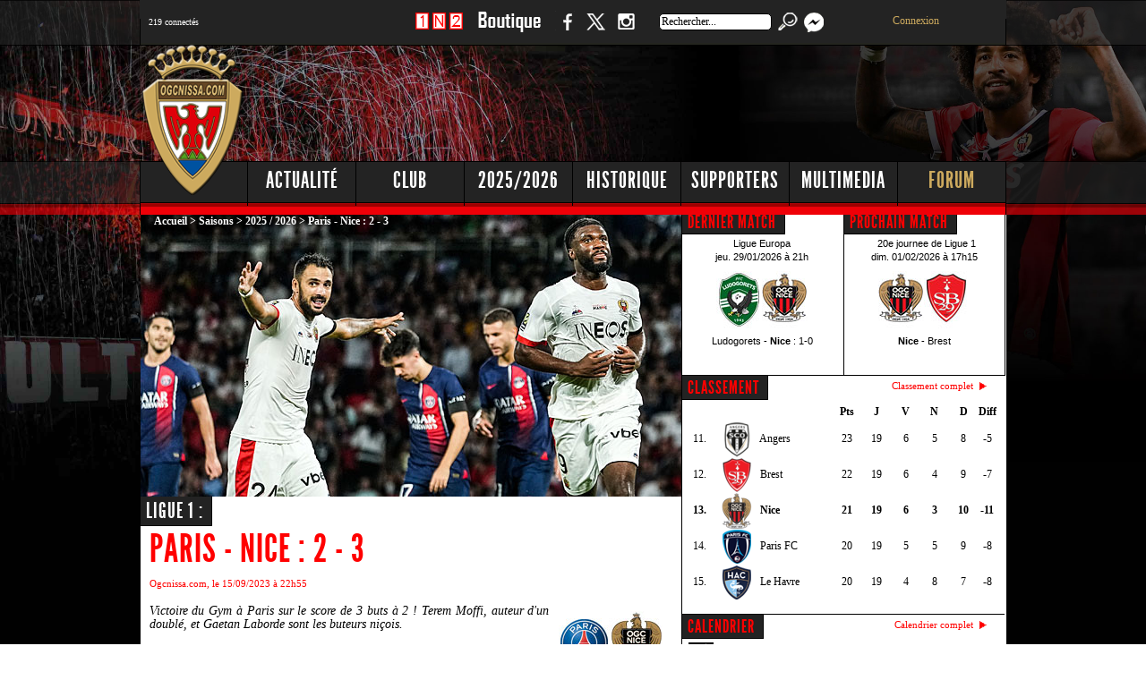

--- FILE ---
content_type: text/html; charset=UTF-8
request_url: https://www.ogcnissa.com/articles-16684-ligue-1-paris-nice-2-3
body_size: 13172
content:
 
<!DOCTYPE html PUBLIC "-//W3C//DTD XHTML 1.0 Transitional//EN" "https://www.w3.org/TR/xhtml1/DTD/xhtml1-transitional.dtd">
<html xmlns="https://www.w3.org/1999/xhtml">
	<head>
	<title>Paris - Nice : 2 - 3</title>
	<meta http-equiv="Content-Type" content="text/html;charset=utf-8" />
	
	<meta name="KEYWORDS" content="ogcnissa,ogcnissa.com,ogcnice.fr,OGCN,OGCNICE,OGCNice,OGC nice,OGC Nice,football,football,soccer,calcio,nissart,nissarte,nice,nicea,Nice,nissa,Nissa,cote d'azur,côte d'azur,Gym,OGym,Nice,Niçois, Nicois, supporters, supporters,OGCNICE,OGCN,ogcn,ogcnice,ogcnissa,football,nice,nissa,nissart,ray,flash,macromedia,O.G.C.N,interviews,ogcnice,OGCN,OGCNICE,OGC NICE,nice,ogcn,stats,rouge et noir,division 1,division 2,coupe d'europe,windows media,videos,OGCN,cfa,fff,ballon rond,ogcn,d1,d2,liens foot,om,mp3,video,panorama,radio,french riviera,Ligue 1">
	<meta name="DESCRIPTION" content="Ogcnissa.com - Toute l'actualité de l'OGC Nice Côte d'Azur !">
	<meta name="author" content="Stéphane VENTURA">
	   
	<LINK REL="SHORTCUT ICON" href="https://www.ogcnissa.com/favicon.ico">
	<link rel="alternate" type="application/rss+xml" title="RSS 2.0" href="https://www.ogcnissa.com/rss/rss.xml">
	 <LINK rel="stylesheet" type=text/css href="menu/jquery.tabs.css" media="print, projection, screen">
    <link href="https://www.ogcnissa.com/favicon.ico" rel="shortcut icon" type="image/x-icon">
		<link rel="stylesheet" type="text/css" media="screen" href="/css/common.css">
		<link rel="stylesheet" type="text/css" media="screen" href="/css/footer-gallery.css">	
		<link rel="stylesheet" type="text/css" media="screen" href="/css/slider.css">		
		<link rel="stylesheet" type="text/css" media="screen" href="/css/jquery-ui-1.9.1.custom.css">
		
	<!-- site mobile -->
	<meta name="viewport" content="width=device-width, initial-scale=1.0, maximum-scale=1.0, user-scalable=0">
	<link rel="stylesheet" type="text/css"  href="/css/mobile.css">
	
     <!-- site mobile --> 
		<!-- facebook  -->
		
		<meta property="og:title" content="Paris - Nice : 2 - 3" />
		<meta property="og:type" content="article" />
		<meta property="og:url" content="https://www.ogcnissa.com/fr.php?Rubrique=articles&id_art=16684" />
		<meta property="og:image" content="https://www.ogcnissa.com/images/actualite/05-232024-paris3.jpg" />
		<meta property="og:description" content="Victoire du Gym à Paris sur le score de 3 buts à 2 ! Terem Moffi, auteur d'un doublé, et Gaetan Laborde sont les buteurs niçois." />
		<meta property="og:site_name" content="Ogcnissa.com" />
		<meta property="fb:admins" content="707238584" />
		<meta property="fb:app_id" content="452205518499432" />
	
		<!-- twitter  -->
		<meta name="twitter:card" content="summary_large_image">
		<meta name="twitter:site" content="Ogcnissa.com - OGC Nice Côte d'Azur">
		<meta name="twitter:title" content="Ogcnissa.com">
		<meta name="twitter:description" content="Site non officiel de l'OGC Nice Côte d'Azur depuis 1997">
		<meta name="twitter:creator" content="@ogcnissa">
		<meta name="twitter:image" content="https://www.ogcnissa.com/fr.php?Rubrique=articles&id_art=16684">
		
		<!-- Sirdata Consentement RGPD https://cmp.sirdata.io/home -->
		<script type="text/javascript" src="https://cache.consentframework.com/js/pa/25722/c/v2urw/stub" charset="utf-8"></script>
		<script type="text/javascript" src="https://choices.consentframework.com/js/pa/25722/c/v2urw/cmp" charset="utf-8" async></script>
	
		<script type="text/javascript" src="/js/jquery-1.7.2.min.js"></script>
		<script type="text/javascript" src="/js/jquery.infieldlabel.min.js"></script>

		<script type="text/javascript" src="/js/jquery.flexslider-min.js"></script>
		<script type="text/javascript" src="/js/tooltipsy.min.js"></script>
		<script type="text/javascript" src="/js/home.js"></script>
		<script type="text/javascript" src="/js/common.js"></script>
		<script type="text/javascript" src="/js/jquery.tubeplayer.min.js"></script>
		
		<script type="text/javascript" src="/js/jquery.simplyscroll.min.js"></script>
		<script type="text/javascript" src="/js/jquery-ui-1.9.1.custom.min.js"></script>
        <script type="text/javascript" src="/js/tabs.js"></script>
		<script type="text/javascript" src="/js/footer-gallery.js"></script>
			
        <script type="text/javascript" src="/js/flowplayer-3.2.12.min.js"></script>
        <link rel="stylesheet" type="text/css" href="/css/flowplayerstyle.css" />
               
        <script type="text/javascript" src="/js/jquery.colorbox-min.js"></script>
                
        <script src="/js/mediaelement.js"></script>
        
		<script type="text/javascript" src="lightbox/js/jquery.1.2.3.js"></script>
		<script type="text/javascript" src="lightbox/js/jquery.lightbox.js"></script>
		<link rel="stylesheet" type="text/css" href="lightbox/css/jquery.lightbox.css" media="screen" />

		<script type="text/javascript">
		jQuery.noConflict();
		(function($) { 
		  $(function() {
		   $('a.light').lightBox(); 
		   $('a.lightphotos').lightBox();
		  });
		})(jQuery);
		</script>

		<script src="/radio/audio.min.js"></script>
		
	
		<link rel="stylesheet" type="text/css" href="shadowbox/shadowbox.css">
		<script type="text/javascript" src="shadowbox/shadowbox.js"></script>
		
		
		<script type="text/javascript">
			 var opts = {
				 img:["png","jpg","jpeg","gif","bmp"],
          swf:["swf"],
          flv:["flv", "mp4"],
          qt:["dv","mov","moov","movie"],
          wmp:["asf","wm","wmv"],
          qtwmp:["avi","mpg","mpeg"],
          iframe:["asp","aspx","cgi","cfm","htm","html",
                  "jsp","pl","php","php3","php4","php5",
                  "phtml","rb","rhtml","shtml","txt","vbs"]
     };
			 Shadowbox.init({
				  players: ["img", "flv"],
				  ext: opts
			 });
		</script>

 <script>
  audiojs.events.ready(function() {
    var as = audiojs.createAll();
  });
</script>   

	
	<style type="text/css">
BODY 
{scrollbar-face-color: #D20800; scrollbar-shadow-color: #B00000; 
scrollbar-highlight-color: #F99999; scrollbar-3dlight-color: #000000; 
scrollbar-darkshadow-color: #000000; scrollbar-track-color: #232323; 
scrollbar-arrow-color: #000000}
a:hover      { text-decoration: underline }
a:link       { text-decoration: none }
a            { text-decoration: none }


</style>


		<SCRIPT language="Javascript">
			function affich_page($nom,$prenom,$annee) // pour actualiser les stats des fiches de joueurs lorsqu'on selectionne l'onglet
				{ window.location = 'https://www.ogcnissa.com/fiche-' + $nom + '-' + $prenom + '-' + $annee; }
		</SCRIPT>
			

 </head>
		
	<body bgcolor="#000000">
<div class="sitepusher">

	

	<!-- site mobile -->	
			<header>
				<div class="icon">
					<img src="/img/menu-icon.png">
				</div>
				<div class="connectes">
					﻿<font face="Verdana" color="#FFFFFF" size="1">219 connectés</font> 

				</div>
				<div class="logo">
					<a href="ogcnice.htm"><img src="/img/logomobile-ogcnissa.png"></a>
				</div>	
				<div class="facebook">
					<a href="https://www.facebook.com/ogcnissa" target="_blank"><img src="/img/facebook.png"></a>
				</div>
				<div class="twitter">
					<a href="https://twitter.com/ogcnissa" target="_blank"><img src="/img/twitter.png"></a>
				</div>
				<div class="instagram">
					<a href="https://www.instagram.com/ogcnissa/" target="_blank"><img src="/img/instagram.png"></a>
				</div>
				<div class="search">
					<a href="fr.php?Rubrique=search"><img src="/img/search.png"></a>
				</div>
			</header>
				
				<div class="comble"></div>				
				<div class="menu">				
					<a href="fr.php?Rubrique=accueil">Accueil</a>
					<a href="fr.php?Rubrique=news">Actualité</a>
					<a href="fr.php?Rubrique=club">Club</a>
					<a href="fr.php?Rubrique=saison&annee=2026">Saison</a>
					<a href="fr.php?Rubrique=historique">Historique</a>
					<a href="fr.php?Rubrique=supporters">Supporters</a>
					<a href="fr.php?Rubrique=multimedia">Multimedia</a>
					<a href="https://www.ogcnissa.com/forum/">Forum</a>
				</div>
			
	<!-- site mobile -->
	 
		<div id="headerWrapper">
       		<div id="headerContent">
				<div id="externalLinks">
					<ul>
						<li>﻿<font face="Verdana">219 connectés</font> 

						</li>
					</ul>

				</div>
				<div id="socialLinks">
					<ul>
						<li id="pronosLink">
							<a href="https://www.ogcnissa.com/fr.php?Rubrique=jeu1n2" title="Pronos">1 N 2</a>
						</li>
						<li id="boutiqueLink">
							<a href="https://www.ogcnissa.com/fr.php?Rubrique=boutique" title="Boutique">Boutique</a>
						</li>
						<li id="facebookLink">
							<a href="https://www.facebook.com/ogcnissa" target="_blank" title="Suivez nous sur Facebook">Facebook</a>
						</li>
						<li id="twitterLink">
							<a href="https://www.twitter.com/ogcnissa" target="_blank" title="Suivez nous sur Twitter">Twitter</a>
						</li>	                                             
						<li id="instagramLink">
							<a href="https://www.instagram.com/ogcnissa" target="_blank" title="Suivez nous sur Instagram">Instagram</a>
						</li>                  
						<li>
							<form METHOD="get" ACTION="fr.php" TARGET="_self" name="search">
								<input name="Rubrique" type="hidden" value="search">
								<input value="Rechercher..." name="q" id="recherche" title="Rechercher..." onfocus="this.value=''" type="text" />
								<input type="submit" value="" id="headerSearchButton">								
							</form>
						</li>	
						<li id="messageLink">
							<a href="/forum/privmsg.php?folder=inbox"><img src="/forum/templates/subSilver/images/message.png" border="0">
							<sup>
							<span style="background-color:#FF0000;">
														</span>
							</sup>
							</a>
						</li>
						<li id="connexionLink">
						<div align='center'><a href='/forum/login.php'>Connexion</a></div>											
						</li>
					</ul>
				</div>

				<div id="pub728">
		
	
<!-- 728x90 -->
<script async src="https://pagead2.googlesyndication.com/pagead/js/adsbygoogle.js?client=ca-pub-7072147320947455"
     crossorigin="anonymous"></script>
<!-- 728x90 -->
<ins class="adsbygoogle"
     style="display:inline-block;width:730px;height:100px"
     data-ad-client="ca-pub-7072147320947455"
     data-ad-slot="3067777523"></ins>
<script>
     (adsbygoogle = window.adsbygoogle || []).push({});
</script>
			
				</div>
				
				<div id="mainMenu">
					<ul>
						<li>
							<a   class="subMenu" rel="subMenuActualite"  href="fr.php?Rubrique=news" title="Actualité">Actualité</a>
						</li>
						<li>
							<a   class="subMenu" rel="subMenuClub"  href="fr.php?Rubrique=club" title="Club">Club</a>
						</li>
						<li>
							<a   class="subMenu " rel="subMenuSaison"  href="fr.php?Rubrique=saison&annee=2026" title="Saison">2025/2026</a>
						</li>
						<li>
							<a   class="subMenu " rel="subMenuHistorique"  href="fr.php?Rubrique=historique" title="Historique">Historique</a>
						</li>
						<li>
							<a   class="subMenu " rel="subMenuSupporters"  href="fr.php?Rubrique=supporters" title="Supporters">Supporters</a>
						</li>
						<li>
							<a   class="subMenu " rel="subMenuMultimedia"  href="fr.php?Rubrique=multimedia" title="Multimedia">Multimedia</a>
						</li>
						<li>
							<a   class="subMenu " rel="subMenuForum" id="menuForum" href="https://www.ogcnissa.com/forum/" title="Forum">Forum</a>
						</li>
					</ul>
					
				</div>
				<div id="subMenu">
					<ul   id="subMenuActualite">
						<li><a href="fr.php?Rubrique=news" title="News">News</a></li>
						<li><a href="fr.php?Rubrique=championnat" title="Ligue 1">Ligue 1</a></li>
						<li><a href="fr.php?Rubrique=transferts" title="Transferts">Transferts</a></li>
						<li><a href="fr.php?Rubrique=infirmerie" title="Infirmerie">Infirmerie</a></li>
						<li><a href="fr.php?Rubrique=discipline" title="Discipline">Discipline</a></li>
					</ul>
					<ul   id="subMenuClub">
						<li><a href="fr.php?Rubrique=dirigeants" title="Dirigeants">Dirigeants</a></li>
						<li><a href="fr.php?Rubrique=siege" title="Siege">Siege</a></li>
						<li><a href="fr.php?Rubrique=stade" title="Stade du Ray">Stade du Ray</a></li>
						<li><a href="fr.php?Rubrique=allianz" title="Allianz Riviera">Allianz Riviera</a></li>
						<li><a href="fr.php?Rubrique=joueurs" title="Joueurs">Joueurs</a></li>
						<li><a href="fr.php?Rubrique=entraineurs" title="Entraineurs">Entraineurs</a></li>
						<li><a href="fr.php?Rubrique=portraits" title="Portraits">Portraits</a></li>
						<li><a href="fr.php?Rubrique=supporters" title="Supporters">Supporters</a></li>
					</ul>
					<ul   id="subMenuSaison">
						<li><a href="fr.php?Rubrique=championnat&annee=2026" title="Ligue 1">Ligue 1</a></li>
						<li><a href="fr.php?Rubrique=effectif&annee=2026" title="Effectif">Effectif</a></li>
						<li><a href="fr.php?Rubrique=calendrier&annee=2026" title="Calendrier">Calendrier</a></li>
						<li><a href="fr.php?Rubrique=classement&annee=2026" title="Classement">Classement</a></li>
						<li><a href="fr.php?Rubrique=photos&annee=2026" title="Photos">Photos</a></li>
						<li><a href="fr.php?Rubrique=videos&annee=2026" title="Videos">Videos</a></li>
						<li><a href="fr.php?Rubrique=coupefrance&annee=2026" title="Coupe de France">Coupe de France</a></li>
						<li><a href="fr.php?Rubrique=championsleague&annee=2026" title="Champions League">Champions League</a></li>
						<li><a href="fr.php?Rubrique=ligueeuropa&annee=2026" title="Europa League">Europa League</a></li>
					</ul>
					<ul   id="subMenuHistorique">
						<li><a href="fr.php?Rubrique=histoire" title="Histoire">Histoire</a></li>
						<li><a href="fr.php?Rubrique=palmares" title="Palmares">Palmares</a></li>
						<li><a href="fr.php?Rubrique=grands_joueurs" title="Grands Joueurs">Grands Joueurs</a></li>
						<li><a href="fr.php?Rubrique=grands_matches" title="Grands Matches">Grands Matches</a></li>
						<li><a href="fr.php?Rubrique=saisons" title="Saisons">Saisons</a></li>
						<li><a href="fr.php?Rubrique=coupedeurope" title="Coupe d'Europe">Coupe d'Europe</a></li>
						<li><a href="fr.php?Rubrique=coupedefrance" title="Coupe de France">Coupe de France</a></li>
						<li><a href="fr.php?Rubrique=coupedelaligue" title="Coupe de la Ligue">Coupe de la Ligue</a></li>
					</ul>
					<ul   id="subMenuSupporters">
						<li><a href="fr.php?Rubrique=clubsupps" title="Club de supporters">Club des supporters</a></li>
						<li><a href="fr.php?Rubrique=groupes" title="Groupes">Groupes</a></li>
						<li><a href="fr.php?Rubrique=photosgroupes" title="Photos">Photos</a></li>
						<li><a href="fr.php?Rubrique=nissalabella" title="Nissa la bella">Nissa la bella</a></li>
						<li><a href="fr.php?Rubrique=sondages" title="Sondages">Sondages</a></li>
						<li><a href="fr.php?Rubrique=jeux" title="Jeux">Jeux</a></li>
						<li><a href="fr.php?Rubrique=boutique" title="Boutique">Boutique</a></li>
					</ul>
					<ul   id="subMenuMultimedia">
						<li><a href="fr.php?Rubrique=galerie" title="Photos">Photos</a></li>
						<li><a href="fr.php?Rubrique=videossaisons" title="Videos">Videos</a></li>
						<li><a href="fr.php?Rubrique=sons" title="Sons">Sons</a></li>
						<li><a href="fr.php?Rubrique=presse" title="Revue de Presse">Revue de Presse</a></li>
						<li><a href="fr.php?Rubrique=interviews" title="Interview">Interviews</a></li>
						<li><a href="fr.php?Rubrique=fondsecran" title="Fonds d'écran">Fonds d'écran</a></li>
						<li><a href="fr.php?Rubrique=liens" title="Liens">Liens</a></li>
					</ul>
					<ul   id="subMenuForum">
						<li><a href="https://www.ogcnissa.com/forum/profile.php?mode=register" title="Inscription">Inscription</a></li>
						<li><a href="https://www.ogcnissa.com/forum/login.php" title="Connexion">Connexion</a></li>
						<li><a href="https://www.ogcnissa.com/forum/faq.php" title="FAQ">FAQ</a></li>
						<li><a href="https://www.ogcnissa.com/forum/profile.php?mode=editprofile" title="Profil">Profil</a></li>					
						<li><a href="https://www.ogcnissa.com/forum/memberlist.php" title="Liste des membres">Liste des membres</a></li>
						<li><a href="https://www.ogcnissa.com/forum/cal_lite.php" title="Calendrier">Calendrier</a></li>						
						<li><a href="https://www.ogcnissa.com/forum/album.php" title="Album">Album</a></li>
					</ul>
				</div>
                
              
				<div id="languages">

				</div>
				<div id="logo">
					<a href="fr.php?Rubrique=accueil" title="Ogcnissa.com"></a>					
				</div>
             
			</div>
		</div>
        <div id="mainWrapper">
  			<div id="mainContent">
				 <meta http-equiv="Content-Type" content="text/html; charset=ISO-8859-1">

 <div id="centre">

		<div id="principal">
	
			           	
			




<div class='imageactualite'>
<img src="https://www.ogcnissa.com/images/actualite/05-232024-paris3.jpg" width="604"><div class='cheminblanc'><a href='fr.php?Rubrique=accueil'>Accueil</a> &gt; <a href='http://www.ogcnissa.com/fr.php?Rubrique=saisons'>Saisons</a> &gt; <a href='http://www.ogcnissa.com/fr.php?Rubrique=saison&annee=2026'>2025 / 2026</a> > Paris - Nice : 2 - 3</div></div>

<div class='boxarticle'>
<br><br>
<div style='margin-right: 10px; margin-left: 10px; margin-top: 7px; margin-bottom: 5px;' align='justify'>

<div class='boxTitle'>
<h2>Ligue 1 :</h2>
</div>

<h1><span style='font-family:LeagueGothicRegular; font-size: 3em; color:red;text-transform: uppercase;font-weight: normal;line-height: 1em;margin-top: 10px;margin-bottom: 10px;letter-spacing: 1px;'>
Paris - Nice : 2 - 3</span></h1>
																
<font style="font-family: Verdana; font-size: 8pt; color: #FF0000"> Ogcnissa.com, le 15/09/2023 &#224; 22h55</font><br><br>


<img src="https://www.ogcnissa.com/images/News/paris-nice.jpg" hspace="10" border="0" align="right">																	
<div class='inarticle'>
<em>Victoire du Gym à Paris sur le score de 3 buts à 2 ! Terem Moffi, auteur d'un doublé, et Gaetan Laborde sont les buteurs niçois.</em><br />
<br />
Après la trêve internationale, retour à la Ligue 1 avec le PSG qui veut confirmer sa montée en puissance à l'entame d'une grosse semaine avec la Ligue des champions puis la réception de l'OM à venir. Nice, qui a décroché un premier succès cette saison face à Strasbourg après trois matches nuls, veut revenir avec des points de ce déplacement dans la capitale. Pas de surprise majeure dans le 4-3-3 de Luis Henrique où Dembélé est préféré à Kolo Muani sur l'aile droite pour accompagner Ramos et Mbappé. Soler, Vitinha et Zaïre-Emery sont alignés devant une défense reconduite (Hakimi-Danilo-Skriniar-Hernandez). Farioli conserve son schéma favori en 4-3-3 avec une charnière centrale Todibo-Dante, Lotomba et Bard prenant les couloirs défensifs. Sanson, Ndayishimiye et Thuram sont toujours dans l'entrejeu, derrière le trio Laborde-Moffi-Diop.<br />
<br />
Paris met une grosse pression sur la défense niçoise en début de match. Premier corner en faveur du PSG, sur la gauche. Dembélé le joue court. Todibo écarte le ballon au premier poteau de la tête (2e). Donnarumma manque sa relance au pied, Sanson récupère le ballon à l'entrée de la surface mais ne parvient pas à enchaîner avec une frappe (5e). Nice a fait remonter son bloc et cherche à presser haut. Les Aiglons perturbent ainsi les champions de France. Trouvé dans la profondeur sur la gauche de la surface par Thuram, Moffi prend sa chance d'une frappe croisée au sol. Donnarumma bloque le ballon sans difficulté cette frappe trop écrasée (11e). Bulka relance avec précision vers Laborde et le Gym montre qu'il peut aussi jouer long avec beaucoup de justesse pour mettre en difficulté la charnière centrale parisienne (14e). Vitinha sert Mbappé en bonne position sur la gauche de la surface. Son tir du droit est contré en corner par Lotomba (18e). Todibo va au pressing pour gratter un ballon devant la surface parisienne, il tente une frappe qui est contrée, ça revient sur Moffi qui frappe du gauche au ras du poteau de Donnarumma pour ouvrir le score !! (0 - 1, 21e). Diop sert Thuram devant la surface parisienne. L'international français place une frappe qui prend la direction du petit filet droit. Donnarumma s'envole pour repousser d'une belle horizontale (26e). Lancé en contre dans l'axe, Dembélé progresse dans le camp niçois et frappe en ouvrant son pied droit. Mais il envoie le ballon largement à côté du cadre ! (28e) Hakimi sert Mbappé à l'entrée de la surface qui reprend directement en envoyant un missile. Bulka la touche mais ne peux pas la sortir (1 - 1, 29e). Hakimi centre de la droite pour Ramos qui place sa tête. Le ballon file à côté du but de Bulka (37e). Sur une passe manquée de Laborde, Mbappé récupère le ballon sur la gauche de la surface avant de servir Ramos, qui trouve Dembélé sur la droite. Son tir croisé fuit le but de Bulka (38e). Mbappé arme une frappe tendue sans élan devant la surface, sur la gauche. Le ballon fuit la lucarne droite alors que Bulka semblait sur la trajectoire (44e). Trouvé en une touche par Sanson en pleine surface après une frappe contrée de Moffi, Lotomba prend sa chance devant Danilo. Son tir puissant passe nettement au-dessus (45e +3). Mbappé a répondu à Moffi dans cette première période. Les Aiglons posent de réels soucis aux Parisiens grâce à leur volonté, leur dynamisme et leur pressing haut.<br />
<br />
Au retour des vestiaires, Nice continue son pressing haut. Laborde passe sur la droite de la surface, crochète et tire du gauche mais est contré (47e). Moffi est lancé sur la gauche, il dribble Danilo et entre dans la surface parisienne, lève la tête et prend son temps. Dans un angle très fermé, il donne en retrait pour Laborde qui se jette au second poteau et marque du pied droit en taclant (1 - 2, 53e). Laborde profite d'une passe manquée de Vitinha pour récupérer le ballon haut et servir Diop, seul sur la gauche. Sa frappe au sol en fermant son pied est repoussé par une parade de Donnarumma (55e). M. Turpin siffle systématiquement pour le PSG alors qu'il n'y a pas grand chose et le PSG profite de coup de pied arrêtés. Hakimi tente frappe un coup franc cadeau qui fini dans les gants de Bulka (60e). Lancé à droite dans la profondeur, Moffi repique au centre, frappe à ras de terre et trouve le petit filet de Donnarumma pour s'offrir un doublé ! (1 - 3, 68e). Parfaitement trouvé sur la gauche de la surface d'un long ballon, Mbappé manque son contrôle devant le but et offre une sortie de but (75e). Après une récupération haute, Vitinha tente sa chance loin du but, pas attaqué. Son tir flottant passe au-dessus de la transversale (79e). Kolo Muani est trouvé sur la droite de la surface. Il centre à l'aveugle vers le second poteau, où Mbappé se couche pour placer une reprise de volée du droit qui trompe Bulka, battu sur sa gauche (2 - 3, 87e). Boga est trouvé sur la gauche sur coup franc. Il se réaxe et prend sa chance en force. Son tir est contré en corner (90e). Paris pousse pour tenter d'arracher le nul, mais Nice résiste jusqu'au bout. Guessand profite d'un contre, s'avance dans la surface parienne et frappe. Donnarumma ralenti le tir avant qu'un défenseur ne dégage (90e +6).<br />
<br />
C'est terminé ! Nice s'impose à Paris sur le score 3 à 2 et remonte provisoirement à la 2e place au classement !<br />
<br />
<img src="http://www.ogcnissa.com/images/News580/05-232024-paris.jpg"><br />
<br />
<em><u><strong>Feuille de match :</strong></u><br />
A Paris, Parc des Princes<br />
<strong>Paris SG - OGC Nice : 2 - 3 (1-1)</strong><br />
Arbitre : M. Turpin<br />
Buts : Mbappé (29e et 87e) pour Paris; Moffi (21e et 68e), Laborde (53e) pour Nice<br />
Avertissements : Barcola (83e), Skriniar (89e) à Paris; Thuram (35e), Bard (63e), Moffi (69e), Bulka (71e), Lotomba (90e +5) à Nice<br />
<strong>Paris :</strong> Donnarumma - Hakimi, Danilo, Skriniar, Hernandez - Soler (Ugarte, 64e), Zaire Emery, Vitinha - Mbappe, Ramos (Kolo Muani, 64e), Dembele (Barcola, 67e)<br />
<strong>Nice :</strong> Bulka - Lotomba, Todibo, Dante (c), Bard (Perraud, 79e) - Youssouf, Thuram (Rosario, 88e), Samson (Boudaoui, 71e) - Diop (Guessand, 71e), Moffi (Boga, 80e), Laborde</em></div>
	<br><br>

<!-- In Article Google -->	
<script async src="//pagead2.googlesyndication.com/pagead/js/adsbygoogle.js"></script>
<ins class="adsbygoogle"
     style="display:block; text-align:center;"
     data-ad-layout="in-article"
     data-ad-format="fluid"
     data-ad-client="ca-pub-7072147320947455"
     data-ad-slot="7250951671"></ins>
<script>
     (adsbygoogle = window.adsbygoogle || []).push({});
</script>
	
	<br><br>

<center>	
				
<div id="fb-root"></div>
<script>(function(d, s, id) {
  var js, fjs = d.getElementsByTagName(s)[0];
  if (d.getElementById(id)) return;
  js = d.createElement(s); js.id = id;
  js.src = "//connect.facebook.net/fr_FR/all.js#xfbml=1";
  fjs.parentNode.insertBefore(js, fjs);
}(document, 'script', 'facebook-jssdk'));</script>

<div class="fb-like" data-send="false" data-layout="button_count" data-width="120" data-show-faces="false" data-action="recommend" data-font="arial"></div>
		  		  
						 <a href='https://twitter.com/share' class='twitter-share-button' data-count='horizontal' data-via='ogcnissa' data-lang='fr'>Tweeter</a><script type='text/javascript' src='//platform.twitter.com/widgets.js'></script>																
										</center>
					<br><br>
										<center>
						<font style="font-family: Verdana; font-size: 10pt; color: #FF0000; font-weight: bold"><a href="Javascript:history.back();">- Retour -</a></font>
						
					
						
					</center>
					<br><br>
	<center>	
	
	
		
					
					<script async src="//pagead2.googlesyndication.com/pagead/js/adsbygoogle.js"></script>
<!-- Adaptable GOOGLE -->
<ins class="adsbygoogle"
     style="display:block"
     data-ad-client="ca-pub-7072147320947455"
     data-ad-slot="2572637126"
     data-ad-format="auto"></ins>
<script>
(adsbygoogle = window.adsbygoogle || []).push({});
</script>
<br>

<script async src="//pagead2.googlesyndication.com/pagead/js/adsbygoogle.js"></script>
<!-- Contenu correspondant -->
<ins class="adsbygoogle"
     style="display:block"
     data-ad-client="ca-pub-7072147320947455"
     data-ad-slot="4523025923"
     data-ad-format="autorelaxed"></ins>
<script>
(adsbygoogle = window.adsbygoogle || []).push({});
</script>
<br></center>

</div>	
</div>							
		
		</div><!-- #principal -->

	<div id="secondaire">
			<div class="boxdemi">
				<div class="boxTitle">
					<h2><a href="fr.php?Rubrique=calendrier&annee=2026">DERNIER MATCH</a></h2>
				</div>							
										
			      
  	<table width="179" border="0" cellpadding="0" cellspacing="0">
		<tr>
			<td>
				<br><br>
			</td>
		</tr>
		 			<tr>
				<td height="18">
				<div align="center">
					<font style="font-size:11px;" face="Verdana, Arial, Helvetica, sans-serif">
					Ligue Europa <br> jeu. 29/01/2026 &agrave; 21h 
					</font>
					
					<br>
       	
		
							
					<font style="font-size:11px;" face="Verdana, Arial, Helvetica, sans-serif"><img src="/img/logos_small/Ludogorets.jpg" border="0"><img src="/img/logos_small/Nice.jpg" border="0"><br>
					Ludogorets						-
					<strong>Nice</strong> : 1-0					</font>
					
								
					
					
					<br>
			  
					
														

						<br>								
										</div>
				</td>
			</tr>
		 	</table>
	<br>							
			</div>
			<div class="boxdemi2">
				<div class="boxTitle">
					<h2><a href="fr.php?Rubrique=calendrier&annee=2026">PROCHAIN MATCH</a></h2>
				</div>							
										
				 
  	 <table width="179" border="0" cellpadding="0" cellspacing="0">
	 <tr>
			<td>
				<br><br>
			</td>
		</tr>
     	
        <tr> 
          <td height="18"><div align="center"><font style="font-size:11px;" face="Verdana, Arial, Helvetica, sans-serif">&nbsp;
		  20e journee de Ligue 1 <br> dim. 01/02/2026 &agrave; 17h15</font></div></td>
        </tr>
        <tr> 
          <td height="18" colspan="2">
		    <div align="center">
			
			
		
			
		    <font color="#FFFFFF" style="font-size:11px;" face="Verdana, Arial, Helvetica, sans-serif"><a class=link2 href="https://www.ogcnissa.com/forum/viewforum.php?f=1" target="_blank"> 
			<img src="/img/logos_small/Nice.jpg" border="0"><img src="/img/logos_small/Brest.jpg" border="0"><br>
              <strong>Nice</strong>               -
              Brest 
			  <br>
            </a>			
			</font>
		
			<br>
			
		  
		  	
			</div>
	<br>	
           </td>
        </tr>
        
        	      </table>							
			</div>
					
					
		<div class="box">
          <br><br>
				<div class="boxTitle">
					<h2><a href="fr.php?Rubrique=classement&annee=2026">CLASSEMENT</a></h2>
				</div>							
										
				

           
            <table border="0" cellpadding="0" cellspacing="0" width="95%" height="100%" align="center" valign="center">
			<tr><td width="10%" height="21" align="left"></td>
				<td width="30%" align="left"></td>
				<td width="10%" align="center"><span style="font-family:Verdana; font-size:12px; font-weight:bold; color:#000000;">Pts</span></td>
				<td width="10%" align="center"><span style="font-family:Verdana; font-size:12px; font-weight:bold; color:#000000;">J</span></td>
				<td width="10%" align="center"><span style="font-family:Verdana; font-size:12px; font-weight:bold; color:#000000;">V</span></td>
				<td width="10%" align="center"><span style="font-family:Verdana; font-size:12px; font-weight:bold; color:#000000;">N</span></td>
				<td width="10%" align="center"><span style="font-family:Verdana; font-size:12px; font-weight:bold; color:#000000;">D</span></td>
				<td width="10%" align="center"><span style="font-family:Verdana; font-size:12px; font-weight:bold; color:#000000;">Diff</span></td>
			</tr>	
                                <tr> 
				                <td width="10%" height="21" align="left">
					
						<span style="font-family:Verdana; font-size:12px;  color:#000000;">&nbsp;11.&nbsp;</span>
				
				</td>
                <td width="40%" align="left">
					
						<span style="font-family:Verdana; font-size:12px;  color:#000000;"><img src="img/logos_classement/Angers.png" border=0 align="absmiddle">&nbsp;&nbsp;Angers</span>
				
				</td>
				<td width="10%" align="center">
				
						<span style="font-family:Verdana; font-size:12px;  color:#000000;">23</span>
				
				</td>
                  
                 <td width="10%" align="center">
				
						<span style="font-family:Verdana; font-size:12px;  color:#000000;">19</span>
				
				</td>
				 <td width="10%" align="center">
					
						<span style="font-family:Verdana; font-size:12px; color:#000000;">6</span>
			
				</td>
				 <td width="10%" align="center">
					
						<span style="font-family:Verdana; font-size:12px;  color:#000000;">5</span>
			
				</td>
                
                <td width="10%" align="center">
				
						<span style="font-family:Verdana; font-size:12px;  color:#000000;">8</span>
				
				</td>
				
				 <td width="10%" align="center">
				
						<span style="font-family:Verdana; font-size:12px;  color:#000000;">
						-5 </span>
				
				</td>
				
				   
                </tr>
                              <tr> 
				                <td width="10%" height="21" align="left">
					
						<span style="font-family:Verdana; font-size:12px;  color:#000000;">&nbsp;12.&nbsp;</span>
				
				</td>
                <td width="40%" align="left">
					
						<span style="font-family:Verdana; font-size:12px;  color:#000000;"><img src="img/logos_classement/Brest.png" border=0 align="absmiddle">&nbsp;&nbsp;Brest</span>
				
				</td>
				<td width="10%" align="center">
				
						<span style="font-family:Verdana; font-size:12px;  color:#000000;">22</span>
				
				</td>
                  
                 <td width="10%" align="center">
				
						<span style="font-family:Verdana; font-size:12px;  color:#000000;">19</span>
				
				</td>
				 <td width="10%" align="center">
					
						<span style="font-family:Verdana; font-size:12px; color:#000000;">6</span>
			
				</td>
				 <td width="10%" align="center">
					
						<span style="font-family:Verdana; font-size:12px;  color:#000000;">4</span>
			
				</td>
                
                <td width="10%" align="center">
				
						<span style="font-family:Verdana; font-size:12px;  color:#000000;">9</span>
				
				</td>
				
				 <td width="10%" align="center">
				
						<span style="font-family:Verdana; font-size:12px;  color:#000000;">
						-7 </span>
				
				</td>
				
				   
                </tr>
                              <tr> 
				                 <td width="10%" height="21" align="left">
				
						<span style="font-family:Verdana; font-size:12px; font-weight:bold; color:#000000;">
						&nbsp;13.&nbsp;</span>
				
				 </td>
                 <td width="30%" align="left">
				
						<span style="font-family:Verdana; font-size:12px; font-weight:bold; color:#000000;"><img src="img/logos_classement/Nice.png" border=0 align="absmiddle">&nbsp;&nbsp;Nice </span>
					
				
				</td>
				 <td width="10%" align="center">
			
						<span style="font-family:Verdana; font-size:12px; font-weight:bold; color:#000000;">21</span>
				
				</td>
				 <td width="10%" align="center">
			
						<span style="font-family:Verdana; font-size:12px; font-weight:bold; color:#000000;">19</span>
				
				</td>
				 <td width="10%" align="center">
					
						<span style="font-family:Verdana; font-size:12px; font-weight:bold; color:#000000;">6</span>
			
				</td>
				 <td width="10%" align="center">
				
						<span style="font-family:Verdana; font-size:12px; font-weight:bold; color:#000000;">3</span>
			
				</td>
                
                <td width="10%" align="center">
					
						<span style="font-family:Verdana; font-size:12px; font-weight:bold; color:#000000;">10</span>
				
				</td>
				
				 <td width="10%" align="center">
				
						<span style="font-family:Verdana; font-size:12px; font-weight:bold; color:#000000;">
						-11 </span>
					
				</td>
				
				   
                </tr>
                              <tr> 
				                <td width="10%" height="21" align="left">
					
						<span style="font-family:Verdana; font-size:12px;  color:#000000;">&nbsp;14.&nbsp;</span>
				
				</td>
                <td width="40%" align="left">
					
						<span style="font-family:Verdana; font-size:12px;  color:#000000;"><img src="img/logos_classement/Paris FC.png" border=0 align="absmiddle">&nbsp;&nbsp;Paris FC</span>
				
				</td>
				<td width="10%" align="center">
				
						<span style="font-family:Verdana; font-size:12px;  color:#000000;">20</span>
				
				</td>
                  
                 <td width="10%" align="center">
				
						<span style="font-family:Verdana; font-size:12px;  color:#000000;">19</span>
				
				</td>
				 <td width="10%" align="center">
					
						<span style="font-family:Verdana; font-size:12px; color:#000000;">5</span>
			
				</td>
				 <td width="10%" align="center">
					
						<span style="font-family:Verdana; font-size:12px;  color:#000000;">5</span>
			
				</td>
                
                <td width="10%" align="center">
				
						<span style="font-family:Verdana; font-size:12px;  color:#000000;">9</span>
				
				</td>
				
				 <td width="10%" align="center">
				
						<span style="font-family:Verdana; font-size:12px;  color:#000000;">
						-8 </span>
				
				</td>
				
				   
                </tr>
                              <tr> 
				                <td width="10%" height="21" align="left">
					
						<span style="font-family:Verdana; font-size:12px;  color:#000000;">&nbsp;15.&nbsp;</span>
				
				</td>
                <td width="40%" align="left">
					
						<span style="font-family:Verdana; font-size:12px;  color:#000000;"><img src="img/logos_classement/Le Havre.png" border=0 align="absmiddle">&nbsp;&nbsp;Le Havre</span>
				
				</td>
				<td width="10%" align="center">
				
						<span style="font-family:Verdana; font-size:12px;  color:#000000;">20</span>
				
				</td>
                  
                 <td width="10%" align="center">
				
						<span style="font-family:Verdana; font-size:12px;  color:#000000;">19</span>
				
				</td>
				 <td width="10%" align="center">
					
						<span style="font-family:Verdana; font-size:12px; color:#000000;">4</span>
			
				</td>
				 <td width="10%" align="center">
					
						<span style="font-family:Verdana; font-size:12px;  color:#000000;">8</span>
			
				</td>
                
                <td width="10%" align="center">
				
						<span style="font-family:Verdana; font-size:12px;  color:#000000;">7</span>
				
				</td>
				
				 <td width="10%" align="center">
				
						<span style="font-family:Verdana; font-size:12px;  color:#000000;">
						-8 </span>
				
				</td>
				
				   
                </tr>
                            </table><br>
			
				<div class="topRightLink">
					<a href="fr.php?Rubrique=classement&annee=2026" title="tout le classement">Classement complet</a>
				</div>
							
			</div>
					
			<div class="box">
				<div class="boxTitle">
					<h2><a href="fr.php?Rubrique=calendrier&annee=2026">
					CALENDRIER</a></h2>
				</div>
						
				 
	<table width="362" height="95%" border="0" cellpadding="0" cellspacing="0"><br><br>
	
            <tr> 
            <td align="left" height="20" width="160"><span style="font-family:Verdana; font-size:11px;  color:#000000;">&nbsp;
			
		 
			  <img src="/img/ligue1.png">  &nbsp;18e&nbsp;               
               </span>
               
               <span style="font-family:Verdana; font-size:11px;  color:#000000;">sam. 17/01</span> <span style="font-family:Verdana; font-size:10px;  color:#000000;">(19h)</span>
			</td>
                
          
				            <td align="left" height="14" width="150"><span style="font-family:Verdana; font-size:12px;  color:#000000;">
                
                		   <a href="http://www.ogcnissa.com/fr.php?Rubrique=resumes&Date=1768604400&annee=2026">
				
				Toulouse				- 
				<strong>Nice</strong>				:
				
				5 - 1</a>
		  
                               
                              </span>
            </td>
				   
            </tr>
                      <tr> 
            <td align="left" height="20" width="160"><span style="font-family:Verdana; font-size:11px;  color:#000000;">&nbsp;
			
		 
			  <img src="/img/C3.png">                 
               </span>
               
               <span style="font-family:Verdana; font-size:11px;  color:#000000;">jeu. 22/01</span> <span style="font-family:Verdana; font-size:10px;  color:#000000;">(21h)</span>
			</td>
                
          
				            <td align="left" height="14" width="150"><span style="font-family:Verdana; font-size:12px;  color:#000000;">
                
                		   <a href="http://www.ogcnissa.com/fr.php?Rubrique=resumes&Date=1769036400&annee=2026">
				
				<strong>Nice</strong>				- 
				Go Ahead Eagles				:
				
				3 - 1</a>
		  
                               
                              </span>
            </td>
				   
            </tr>
                      <tr> 
            <td align="left" height="20" width="160"><span style="font-family:Verdana; font-size:11px;  color:#000000;">&nbsp;
			
		 
			  <img src="/img/ligue1.png">  &nbsp;19e&nbsp;               
               </span>
               
               <span style="font-family:Verdana; font-size:11px;  color:#000000;">dim. 25/01</span> <span style="font-family:Verdana; font-size:10px;  color:#000000;">(15h)</span>
			</td>
                
          
				            <td align="left" height="14" width="150"><span style="font-family:Verdana; font-size:12px;  color:#000000;">
                
                		   <a href="http://www.ogcnissa.com/fr.php?Rubrique=resumes&Date=1769295600&annee=2026">
				
				Nantes				- 
				<strong>Nice</strong>				:
				
				1 - 4</a>
		  
                               
                              </span>
            </td>
				   
            </tr>
                      <tr> 
            <td align="left" height="20" width="160"><span style="font-family:Verdana; font-size:11px;  color:#000000;">&nbsp;
			
		 
			  <img src="/img/C3.png">                 
               </span>
               
               <span style="font-family:Verdana; font-size:11px;  color:#000000;">jeu. 29/01</span> <span style="font-family:Verdana; font-size:10px;  color:#000000;">(21h)</span>
			</td>
                
          
				            <td align="left" height="14" width="150"><span style="font-family:Verdana; font-size:12px;  color:#000000;">
                
                               
				
				Ludogorets				- 
				<strong>Nice</strong>				:
				
				1 - 0                 
			                </span>
            </td>
				   
            </tr>
                      <tr> 
            <td align="left" height="20" width="160"><span style="font-family:Verdana; font-size:11px;  color:#000000;">&nbsp;
			
		 
			  <img src="/img/ligue1.png">  &nbsp;20e&nbsp;               
               </span>
               
               <span style="font-family:Verdana; font-size:11px;  color:#000000;">dim. 01/02</span> <span style="font-family:Verdana; font-size:10px;  color:#000000;">(17h15)</span>
			</td>
                
          
				                <td align="left" height="14" width="150"><span style="font-family:Verdana; font-size:12px;  color:#000000;">	

				     				
					<strong>Nice</strong>					- 
					Brest				
				
								
					</span>
				</td>
  				   
            </tr>
                      <tr> 
            <td align="left" height="20" width="160"><span style="font-family:Verdana; font-size:11px;  color:#000000;">&nbsp;
			
		 
			  <img src="/img/CDF.png">                 
               </span>
               
               <span style="font-family:Verdana; font-size:11px;  color:#000000;">mer. 04/02</span> <span style="font-family:Verdana; font-size:10px;  color:#000000;">(20h30)</span>
			</td>
                
          
				                <td align="left" height="14" width="150"><span style="font-family:Verdana; font-size:12px;  color:#000000;">	

				                     		
				<strong>Nice</strong>				- 
				Montpellier				
                </span>
				<span style="font-family:Verdana; font-size:12px;  color:#000000;">	
                				
					</span>
				</td>
  				   
            </tr>
                      <tr> 
            <td align="left" height="20" width="160"><span style="font-family:Verdana; font-size:11px;  color:#000000;">&nbsp;
			
		 
			  <img src="/img/ligue1.png">  &nbsp;21e&nbsp;               
               </span>
               
               <span style="font-family:Verdana; font-size:11px;  color:#000000;">dim. 08/02</span> <span style="font-family:Verdana; font-size:10px;  color:#000000;">(20h)</span>
			</td>
                
          
				                <td align="left" height="14" width="150"><span style="font-family:Verdana; font-size:12px;  color:#000000;">	

				     				
					<strong>Nice</strong>					- 
					Monaco				
				
								
					</span>
				</td>
  				   
            </tr>
                          </table><br>
									
				<div class="topRightLink">
					<a href="fr.php?Rubrique=calendrier&annee=2026" title="tout le calendrier">Calendrier complet</a>
				</div>
			</div>
						
					
		<div class="box">
		<div class="boxTitle">
			<h2><a href="fr.php?Rubrique=l1">Ligue 1</a></h2>
		</div>	<br><br>
	
		<div class="topRightLink">
			<a href="fr.php?Rubrique=l1" title="Ligue 1">Ligue 1</a>
		</div>
		
						
        <table border="0" cellpadding="0" cellspacing="0" width="360" height="1">
                           
		
				 <tr> 
					<td>
						<div class="margin"><img src="images/point-rouge.gif"> 						  
						<font size=2 face="Verdana, Arial, Helvetica, sans-serif" color="#000000"><a href="articles-18158-ligue-1-nantes-nice-1-4">Nantes - Nice : 1 - 4</a></font>						  
						</div>
					 </td>
				</tr>
			
				 <tr> 
					<td>
						<div class="margin"><img src="images/point-rouge.gif"> 						  
						<font size=2 face="Verdana, Arial, Helvetica, sans-serif" color="#000000"><a href="articles-18157-ligue-1-nantes-nice-compositions-des-equipes">Nantes - Nice : compositi...</a></font>						  
						</div>
					 </td>
				</tr>
			
				 <tr> 
					<td>
						<div class="margin"><img src="images/point-rouge.gif"> 						  
						<font size=2 face="Verdana, Arial, Helvetica, sans-serif" color="#000000"><a href="articles-18156-ligue-1-nantes-nice-presentation">Nantes - Nice : présentation</a></font>						  
						</div>
					 </td>
				</tr>
			
				 <tr> 
					<td>
						<div class="margin"><img src="images/point-rouge.gif"> 						  
						<font size=2 face="Verdana, Arial, Helvetica, sans-serif" color="#000000"><a href="articles-18154-ligue-1-nantes-nice-les-echos">Nantes - Nice : les échos</a></font>						  
						</div>
					 </td>
				</tr>
			
				 <tr> 
					<td>
						<div class="margin"><img src="images/point-rouge.gif"> 						  
						<font size=2 face="Verdana, Arial, Helvetica, sans-serif" color="#000000"><a href="articles-18134-ligue-1-toulouse-nice-5-1">Toulouse - Nice : 5 - 1</a></font>						  
						</div>
					 </td>
				</tr>
			
				 <tr> 
					<td>
						<div class="margin"><img src="images/point-rouge.gif"> 						  
						<font size=2 face="Verdana, Arial, Helvetica, sans-serif" color="#000000"><a href="articles-18133-ligue-1-toulouse-nice-compositions-des-equipes">Toulouse - Nice : composi...</a></font>						  
						</div>
					 </td>
				</tr>
			
				 <tr> 
					<td>
						<div class="margin"><img src="images/point-rouge.gif"> 						  
						<font size=2 face="Verdana, Arial, Helvetica, sans-serif" color="#000000"><a href="articles-18129-ligue-1-toulouse-nice-presentation">Toulouse - Nice : présentation</a></font>						  
						</div>
					 </td>
				</tr>
			
				 <tr> 
					<td>
						<div class="margin"><img src="images/point-rouge.gif"> 						  
						<font size=2 face="Verdana, Arial, Helvetica, sans-serif" color="#000000"><a href="articles-18128-ligue-1-toulouse-nice-le-groupe-nicois">Toulouse - Nice : le groupe niçois</a></font>						  
						</div>
					 </td>
				</tr>
			
				 <tr> 
					<td>
						<div class="margin"><img src="images/point-rouge.gif"> 						  
						<font size=2 face="Verdana, Arial, Helvetica, sans-serif" color="#000000"><a href="articles-18126-ligue-1-toulouse-nice-les-echos">Toulouse - Nice : les échos</a></font>						  
						</div>
					 </td>
				</tr>
			
				 <tr> 
					<td>
						<div class="margin"><img src="images/point-rouge.gif"> 						  
						<font size=2 face="Verdana, Arial, Helvetica, sans-serif" color="#000000"><a href="articles-18110-ligue-1-nice-strasbourg-1-1">Nice - Strasbourg : 1 - 1</a></font>						  
						</div>
					 </td>
				</tr>
			
				 <tr> 
					<td>
						<div class="margin"><img src="images/point-rouge.gif"> 						  
						<font size=2 face="Verdana, Arial, Helvetica, sans-serif" color="#000000"><a href="articles-18108-ligue-1-nice-strasbourg-composition-des-equipes">Nice - Strasbourg : compo...</a></font>						  
						</div>
					 </td>
				</tr>
			
				 <tr> 
					<td>
						<div class="margin"><img src="images/point-rouge.gif"> 						  
						<font size=2 face="Verdana, Arial, Helvetica, sans-serif" color="#000000"><a href="articles-18109-ligue-1-nice-strasbourg-le-groupe-nicois">Nice - Strasbourg : le groupe niçois</a></font>						  
						</div>
					 </td>
				</tr>
			
				 <tr> 
					<td>
						<div class="margin"><img src="images/point-rouge.gif"> 						  
						<font size=2 face="Verdana, Arial, Helvetica, sans-serif" color="#000000"><a href="articles-18098-ligue-1-nice-strasbourg-presentation">Nice - Strasbourg : présentation</a></font>						  
						</div>
					 </td>
				</tr>
			
				 <tr> 
					<td>
						<div class="margin"><img src="images/point-rouge.gif"> 						  
						<font size=2 face="Verdana, Arial, Helvetica, sans-serif" color="#000000"><a href="articles-18097-ligue-1-nice-strasbourg-les-echos">Nice - Strasbourg : les échos</a></font>						  
						</div>
					 </td>
				</tr>
			
				 <tr> 
					<td>
						<div class="margin"><img src="images/point-rouge.gif"> 						  
						<font size=2 face="Verdana, Arial, Helvetica, sans-serif" color="#000000"><a href="articles-18083-ligue-1-lens-nice-2-0">Lens - Nice : 2 - 0</a></font>						  
						</div>
					 </td>
				</tr>
			
				 <tr> 
					<td>
						<div class="margin"><img src="images/point-rouge.gif"> 						  
						<font size=2 face="Verdana, Arial, Helvetica, sans-serif" color="#000000"><a href="articles-18082-ligue-1-lens-nice-compositions-des-equipes">Lens - Nice : compositions des équipes</a></font>						  
						</div>
					 </td>
				</tr>
			
				 <tr> 
					<td>
						<div class="margin"><img src="images/point-rouge.gif"> 						  
						<font size=2 face="Verdana, Arial, Helvetica, sans-serif" color="#000000"><a href="articles-18080-ligue-1-lens-nice-presentation">Lens - Nice : présentation</a></font>						  
						</div>
					 </td>
				</tr>
			
				 <tr> 
					<td>
						<div class="margin"><img src="images/point-rouge.gif"> 						  
						<font size=2 face="Verdana, Arial, Helvetica, sans-serif" color="#000000"><a href="articles-18079-ligue-1-lens-nice-le-groupe-nicois">Lens - Nice : le groupe niçois</a></font>						  
						</div>
					 </td>
				</tr>
			
				 <tr> 
					<td>
						<div class="margin"><img src="images/point-rouge.gif"> 						  
						<font size=2 face="Verdana, Arial, Helvetica, sans-serif" color="#000000"><a href="articles-18078-ligue-1-lens-nice-les-echos">Lens - Nice : les échos</a></font>						  
						</div>
					 </td>
				</tr>
			
				 <tr> 
					<td>
						<div class="margin"><img src="images/point-rouge.gif"> 						  
						<font size=2 face="Verdana, Arial, Helvetica, sans-serif" color="#000000"><a href="articles-18067-ligue-1-nice-angers-0-1">Nice - Angers : 0 - 1</a></font>						  
						</div>
					 </td>
				</tr>
					</table>
		  <br>
		</div>
				
			
		<div class="box">
		<div class="boxTitle">
			<h2><a href="fr.php?Rubrique=news">Les autres news</a></h2>
		</div>	<br><br>
	
		<div class="topRightLink">
			<a href="fr.php?Rubrique=news" title="toutes les news">Toutes les news</a>
		</div>
		
						
        <table border="0" cellpadding="0" cellspacing="0" width="360" height="1">
                           
		
				 <tr> 
					<td>
						<div class="margin"><b><font style="font-family: Verdana; font-size: 10pt; color: #FF0000; font-weight: bold">Presse :</font></b> 						  
						<font size=2 face="Verdana, Arial, Helvetica, sans-serif" color="#000000"><a href="articles-18168-presse-une-jeune-equipe-de-nice-s-incline-a-nouveau-en-ligue-europa-a-ludogorets">Une jeune équipe de Nice...</a></font>						  
						</div>
					 </td>
				</tr>
			
				 <tr> 
					<td>
						<div class="margin"><b><font style="font-family: Verdana; font-size: 10pt; color: #FF0000; font-weight: bold">Europa League :</font></b> 						  
						<font size=2 face="Verdana, Arial, Helvetica, sans-serif" color="#000000"><a href="articles-18167-europa-league-ludogorets-nice-1-0">Ludogorets - Nice : 1 - 0</a></font>						  
						</div>
					 </td>
				</tr>
			
				 <tr> 
					<td>
						<div class="margin"><b><font style="font-family: Verdana; font-size: 10pt; color: #FF0000; font-weight: bold">Europa League :</font></b> 						  
						<font size=2 face="Verdana, Arial, Helvetica, sans-serif" color="#000000"><a href="articles-18166-europa-league-ludogorets-nice-compositions-des-equipes">Ludogorets - Nice : compo...</a></font>						  
						</div>
					 </td>
				</tr>
			
				 <tr> 
					<td>
						<div class="margin"><b><font style="font-family: Verdana; font-size: 10pt; color: #FF0000; font-weight: bold">Europa League :</font></b> 						  
						<font size=2 face="Verdana, Arial, Helvetica, sans-serif" color="#000000"><a href="articles-18165-europa-league-ludogorets-nice-le-groupe-nicois">Ludogorets - Nice : le gr...</a></font>						  
						</div>
					 </td>
				</tr>
			
				 <tr> 
					<td>
						<div class="margin"><b><font style="font-family: Verdana; font-size: 10pt; color: #FF0000; font-weight: bold">Actualité :</font></b> 						  
						<font size=2 face="Verdana, Arial, Helvetica, sans-serif" color="#000000"><a href="articles-18164-actualite-bonus-sans-depot-2026-gagnez-de-l-argent-reel-gratuitement-au-casino">Bonus sans dépôt 2026 :...</a></font>						  
						</div>
					 </td>
				</tr>
			
				 <tr> 
					<td>
						<div class="margin"><b><font style="font-family: Verdana; font-size: 10pt; color: #FF0000; font-weight: bold">Europa League :</font></b> 						  
						<font size=2 face="Verdana, Arial, Helvetica, sans-serif" color="#000000"><a href="articles-18163-europa-league-ludogorets-nice-les-echos">Ludogorets - Nice : les échos</a></font>						  
						</div>
					 </td>
				</tr>
			
				 <tr> 
					<td>
						<div class="margin"><b><font style="font-family: Verdana; font-size: 10pt; color: #FF0000; font-weight: bold">Photos :</font></b> 						  
						<font size=2 face="Verdana, Arial, Helvetica, sans-serif" color="#000000"><a href="articles-18162-photos-nantes-nice-l-album-photos">Nantes - Nice : l'album photos</a></font>						  
						</div>
					 </td>
				</tr>
			
				 <tr> 
					<td>
						<div class="margin"><b><font style="font-family: Verdana; font-size: 10pt; color: #FF0000; font-weight: bold">Videos :</font></b> 						  
						<font size=2 face="Verdana, Arial, Helvetica, sans-serif" color="#000000"><a href="articles-18161-videos-nantes-nice-le-resume-video">Nantes - Nice : le résumé vidéo</a></font>						  
						</div>
					 </td>
				</tr>
			
				 <tr> 
					<td>
						<div class="margin"><b><font style="font-family: Verdana; font-size: 10pt; color: #FF0000; font-weight: bold">Actualité :</font></b> 						  
						<font size=2 face="Verdana, Arial, Helvetica, sans-serif" color="#000000"><a href="articles-18160-actualite-nantes-nice-les-reactions">Nantes - Nice : les réactions</a></font>						  
						</div>
					 </td>
				</tr>
			
				 <tr> 
					<td>
						<div class="margin"><b><font style="font-family: Verdana; font-size: 10pt; color: #FF0000; font-weight: bold">Presse :</font></b> 						  
						<font size=2 face="Verdana, Arial, Helvetica, sans-serif" color="#000000"><a href="articles-18159-presse-nice-enfonce-nantes-dans-un-climat-tendu-a-la-beaujoire-et-se-donne-de-l-air-en-bas-de-tableau-de-ligue-1">Nice enfonce Nantes dans ...</a></font>						  
						</div>
					 </td>
				</tr>
			
				 <tr> 
					<td>
						<div class="margin"><b><font style="font-family: Verdana; font-size: 10pt; color: #FF0000; font-weight: bold">Ligue 1 :</font></b> 						  
						<font size=2 face="Verdana, Arial, Helvetica, sans-serif" color="#000000"><a href="articles-18158-ligue-1-nantes-nice-1-4">Nantes - Nice : 1 - 4</a></font>						  
						</div>
					 </td>
				</tr>
			
				 <tr> 
					<td>
						<div class="margin"><b><font style="font-family: Verdana; font-size: 10pt; color: #FF0000; font-weight: bold">Ligue 1 :</font></b> 						  
						<font size=2 face="Verdana, Arial, Helvetica, sans-serif" color="#000000"><a href="articles-18157-ligue-1-nantes-nice-compositions-des-equipes">Nantes - Nice : compositi...</a></font>						  
						</div>
					 </td>
				</tr>
			
				 <tr> 
					<td>
						<div class="margin"><b><font style="font-family: Verdana; font-size: 10pt; color: #FF0000; font-weight: bold">Ligue 1 :</font></b> 						  
						<font size=2 face="Verdana, Arial, Helvetica, sans-serif" color="#000000"><a href="articles-18156-ligue-1-nantes-nice-presentation">Nantes - Nice : présentation</a></font>						  
						</div>
					 </td>
				</tr>
			
				 <tr> 
					<td>
						<div class="margin"><b><font style="font-family: Verdana; font-size: 10pt; color: #FF0000; font-weight: bold">Actualité :</font></b> 						  
						<font size=2 face="Verdana, Arial, Helvetica, sans-serif" color="#000000"><a href="articles-18155-actualite-nantes-nice-le-groupe-nicois">Nantes - Nice : le groupe niçois</a></font>						  
						</div>
					 </td>
				</tr>
			
				 <tr> 
					<td>
						<div class="margin"><b><font style="font-family: Verdana; font-size: 10pt; color: #FF0000; font-weight: bold">Ligue 1 :</font></b> 						  
						<font size=2 face="Verdana, Arial, Helvetica, sans-serif" color="#000000"><a href="articles-18154-ligue-1-nantes-nice-les-echos">Nantes - Nice : les échos</a></font>						  
						</div>
					 </td>
				</tr>
			
				 <tr> 
					<td>
						<div class="margin"><b><font style="font-family: Verdana; font-size: 10pt; color: #FF0000; font-weight: bold">Videos :</font></b> 						  
						<font size=2 face="Verdana, Arial, Helvetica, sans-serif" color="#000000"><a href="articles-18153-videos-nice-go-ahead-eagles-le-resume-video">Nice - Go Ahead Eagles : ...</a></font>						  
						</div>
					 </td>
				</tr>
			
				 <tr> 
					<td>
						<div class="margin"><b><font style="font-family: Verdana; font-size: 10pt; color: #FF0000; font-weight: bold">Photos :</font></b> 						  
						<font size=2 face="Verdana, Arial, Helvetica, sans-serif" color="#000000"><a href="articles-18152-photos-nice-go-ahead-eagles-l-album-photos">Nice - Go Ahead Eagles : l'album photos</a></font>						  
						</div>
					 </td>
				</tr>
			
				 <tr> 
					<td>
						<div class="margin"><b><font style="font-family: Verdana; font-size: 10pt; color: #FF0000; font-weight: bold">Actualité :</font></b> 						  
						<font size=2 face="Verdana, Arial, Helvetica, sans-serif" color="#000000"><a href="articles-18151-actualite-psg-et-l-avenir-de-zabarnyi-decision-finale-du-club">PSG et l'avenir de Zabarn...</a></font>						  
						</div>
					 </td>
				</tr>
			
				 <tr> 
					<td>
						<div class="margin"><b><font style="font-family: Verdana; font-size: 10pt; color: #FF0000; font-weight: bold">Wallpaper :</font></b> 						  
						<font size=2 face="Verdana, Arial, Helvetica, sans-serif" color="#000000"><a href="articles-18150-wallpaper-nice-go-ahead-eagles-le-fond-d-ecran">Nice - Go Ahead Eagles : ...</a></font>						  
						</div>
					 </td>
				</tr>
			
				 <tr> 
					<td>
						<div class="margin"><b><font style="font-family: Verdana; font-size: 10pt; color: #FF0000; font-weight: bold">Actualité :</font></b> 						  
						<font size=2 face="Verdana, Arial, Helvetica, sans-serif" color="#000000"><a href="articles-18149-actualite-nice-go-ahead-eagles-les-reactions">Nice - Go Ahead Eagles : ...</a></font>						  
						</div>
					 </td>
				</tr>
			
				 <tr> 
					<td>
						<div class="margin"><b><font style="font-family: Verdana; font-size: 10pt; color: #FF0000; font-weight: bold">Presse :</font></b> 						  
						<font size=2 face="Verdana, Arial, Helvetica, sans-serif" color="#000000"><a href="articles-18148-presse-nice-bat-go-ahead-eagles-et-met-fin-a-sa-serie-de-18-matches-sans-victoire">Nice bat Go Ahead Eagles ...</a></font>						  
						</div>
					 </td>
				</tr>
			
				 <tr> 
					<td>
						<div class="margin"><b><font style="font-family: Verdana; font-size: 10pt; color: #FF0000; font-weight: bold">Europa League :</font></b> 						  
						<font size=2 face="Verdana, Arial, Helvetica, sans-serif" color="#000000"><a href="articles-18147-europa-league-nice-go-ahead-eagles-3-1">Nice - Go Ahead Eagles : 3 - 1</a></font>						  
						</div>
					 </td>
				</tr>
			
				 <tr> 
					<td>
						<div class="margin"><b><font style="font-family: Verdana; font-size: 10pt; color: #FF0000; font-weight: bold">Europa League :</font></b> 						  
						<font size=2 face="Verdana, Arial, Helvetica, sans-serif" color="#000000"><a href="articles-18146-europa-league-nice-go-ahead-eagles-compositions-des-equipes">Nice - Go Ahead Eagles : ...</a></font>						  
						</div>
					 </td>
				</tr>
			
				 <tr> 
					<td>
						<div class="margin"><b><font style="font-family: Verdana; font-size: 10pt; color: #FF0000; font-weight: bold">Europa League :</font></b> 						  
						<font size=2 face="Verdana, Arial, Helvetica, sans-serif" color="#000000"><a href="articles-18145-europa-league-nice-go-ahead-eagles-le-groupe-nicois">Nice - Go Ahead Eagles : ...</a></font>						  
						</div>
					 </td>
				</tr>
			
				 <tr> 
					<td>
						<div class="margin"><b><font style="font-family: Verdana; font-size: 10pt; color: #FF0000; font-weight: bold">1N2 :</font></b> 						  
						<font size=2 face="Verdana, Arial, Helvetica, sans-serif" color="#000000"><a href="articles-18144-1n2-resultats-de-la-18e-journee">Résultats de la 18e journée</a></font>						  
						</div>
					 </td>
				</tr>
					</table>
		 <br>		 
		<center>
		<div id="15372-19"><script src="//ads.themoneytizer.com/s/gen.js?type=19"></script><script src="//ads.themoneytizer.com/s/requestform.js?siteId=15372&formatId=19" ></script></div>
		
		<br><br>
		
		<script async src="//pagead2.googlesyndication.com/pagead/js/adsbygoogle.js"></script>
<!-- 300x250 accueil -->
<ins class="adsbygoogle"
     style="display:inline-block;width:300px;height:250px"
     data-ad-client="ca-pub-7072147320947455"
     data-ad-slot="6681133524"></ins>
<script>
(adsbygoogle = window.adsbygoogle || []).push({});
</script>
      

	
	   
		  </center>
	</div>
				
		</div><!-- #secondaire -->

</div><!-- #centre -->
				   					
						
				<div id="bande120x600">
			
<script async src="https://pagead2.googlesyndication.com/pagead/js/adsbygoogle.js?client=ca-pub-7072147320947455"
     crossorigin="anonymous"></script>
<!-- 160x600 -->
<ins class="adsbygoogle"
     style="display:block"
     data-ad-client="ca-pub-7072147320947455"
     data-ad-slot="9619597520"
     data-ad-format="auto"
     data-full-width-responsive="true"></ins>
<script>
     (adsbygoogle = window.adsbygoogle || []).push({});
</script>
				
					
				</div> 
							 </div> 
		</div>
		
		 
		
		
		<div id="footerWrapper">
				<div id="footerContent">
					<div id="boutons" class="boutons">
						<a id="easports" href="http://www.easports.com/fr/fifa" title="EA Sports" target="_blank">EA Sports</a>
						<a id="olympic" href="http://www.facebook.com/olympic.restaurant" title="Olympic" target="_blank">L'Olympic Restaurant</a>
						<a id="kalu" href="http://www.kalu-nissa.com" title="Kalu Nissa" target="_blank">Kalu Nissa</a>	
					</div>
					
					<div id="partenaires">
						|&nbsp;<a href="http://www.maxifoot.fr/" title="Actu Foot" target="_blank">Actu Foot</a>&nbsp;		
						|&nbsp;<a href="http://www.footmarseille.com/" title="OM" target="_blank">OM</a>&nbsp;
						|&nbsp;<a href="http://www.planetepsg.com/" title="Actu PSG" target="_blank">Actu PSG</a>&nbsp;
						|&nbsp;<a href="http://www.colorions.com/" title="Coloriages" target="_blank">Coloriages</a>&nbsp;
						<br>
							<center><div id="donate-button-container">
<div id="donate-button"></div>
<script src="https://www.paypalobjects.com/donate/sdk/donate-sdk.js" charset="UTF-8"></script>
<script>
PayPal.Donation.Button({
env:'production',
hosted_button_id:'4C5TE248DD8WG',
image: {
src:'https://pics.paypal.com/00/s/Y2M3MzEzYzYtY2FhOC00OWRjLTlmMjAtM2YyNzg1N2QyMzhk/file.PNG',
alt:'Bouton Faites un don avec PayPal',
title:'PayPal - The safer, easier way to pay online!',
}
}).render('#donate-button');
</script>
</div>
</center>
					</div>
					
				<div id="copy">
						<p><font face="Verdana, Arial, Helvetica, sans-serif" size=1 color="#ffffff">&copy; 1997 - 2026  Ogcnissa.com © - <a class="lienblancrouge" href="https://www.ogcnissa.com/fr.php?Rubrique=credits">Cr&eacute;dits</a> - <a class="link5" href="mailto:webmaster@ogcnissa.com">Contact</a>  
						</font></p>
		</div>
		<div id="privacy">
						<p><font face="Verdana, Arial, Helvetica, sans-serif" size=1 color="#ffffff"> 
						<a class="lienblancrouge" href="https://www.ogcnissa.com/fr.php?Rubrique=cookiepolicy">Cookie policy</a> - <a href="https://www.ogcnissa.com/rss/rss.xml" target="_blank"><img src="../images/rss.gif" border="0"></a>
						</font></p>
		</div>
				
					
				
					
					<div id="footerMenu">
						<ul>
							<li>
								<p><a href="fr.php?Rubrique=news" title="Actualité">Actualité</a></p>
								<ul>
								<li><a href="fr.php?Rubrique=news" title="News">News</a></li>
								<li><a href="fr.php?Rubrique=championnat" title="Ligue 1">Ligue 1</a></li>
								<li><a href="fr.php?Rubrique=transferts" title="Transferts">Transferts</a></li>
								<li><a href="fr.php?Rubrique=infirmerie" title="Infirmerie">Infirmerie</a></li>
								<li><a href="fr.php?Rubrique=discipline" title="Discipline">Discipline</a></li>	
								</ul>
								</li>
								
								<li>
								<p><a href="fr.php?Rubrique=club" title="Club">Club</a></p>
								<ul>
								<li><a href="fr.php?Rubrique=dirigeants" title="Dirigeants">Dirigeants</a></li>
								<li><a href="fr.php?Rubrique=siege" title="Siege">Siege</a></li>
								<li><a href="fr.php?Rubrique=stade" title="Stade du Ray">Stade du Ray</a></li>
								<li><a href="fr.php?Rubrique=allianz" title="Allianz Riviera">Allianz Riviera</a></li>
								<li><a href="fr.php?Rubrique=joueurs" title="Joueurs">Joueurs</a></li>
								<li><a href="fr.php?Rubrique=entraineurs" title="Entraineurs">Entraineurs</a></li>								
								<li><a href="fr.php?Rubrique=portraits" title="Portraits">Portraits</a></li>
								<li><a href="fr.php?Rubrique=supporters" title="Supporters">Supporters</a></li>	
								</ul>
								</li>
								
								<li>						          
								<p><a href="fr.php?Rubrique=saison&annee=2026" title="Saison">Saison 2025/2026</a></p>
								<ul>
								<li><a href="fr.php?Rubrique=championnat&annee=2026" title="Ligue 1">Ligue 1</a></li>
								<li><a href="fr.php?Rubrique=effectif&annee=2026" title="Effectif">Effectif</a></li>
								<li><a href="fr.php?Rubrique=calendrier&annee=2026" title="Calendrier">Calendrier</a></li>
								<li><a href="fr.php?Rubrique=classement&annee=2026" title="Classement">Classement</a></li>
								<li><a href="fr.php?Rubrique=photos&annee=2026" title="Photos">Photos</a></li>
								<li><a href="fr.php?Rubrique=videos&annee=2026" title="Videos">Videos</a></li>								
								<li><a href="fr.php?Rubrique=coupefrance&annee=2026" title="Coupe de France">Coupe de France</a></li>
								<li><a href="fr.php?Rubrique=championsleague&annee=2026" title="Champions League">Champions League</a></li>
								  <li><a href="fr.php?Rubrique=ligueeuropa&annee=2026" title="Europa League">Europa League</a></li>
								</ul>
								</li>

								<li>
								<p><a href="fr.php?Rubrique=historique" title="Historique">Historique</a></p>
								<ul>
								<li><a href="fr.php?Rubrique=histoire" title="Histoire">Histoire</a></li>
								<li><a href="fr.php?Rubrique=palmares" title="Palmares">Palmares</a></li>
								<li><a href="fr.php?Rubrique=grands_joueurs" title="Grands Joueurs">Grands Joueurs</a></li>
								<li><a href="fr.php?Rubrique=grands_matches" title="Grands Matches">Grands Matches</a></li>
								<li><a href="fr.php?Rubrique=saisons" title="Saisons">Saisons</a></li>
								<li><a href="fr.php?Rubrique=coupedeurope" title="Coupe d'Europe">Coupe d'Europe</a></li>
								<li><a href="fr.php?Rubrique=coupedefrance" title="Coupe de France">Coupe de France</a></li>
								<li><a href="fr.php?Rubrique=coupedelaligue" title="Coupe de la Ligue">Coupe de la Ligue</a></li>
								</ul>
								</li>

								<li>
								<p><a href="fr.php?Rubrique=supporters" title="Supporters">Supporters</a></p>
								<ul>
								<li><a href="fr.php?Rubrique=clubsupps" title="Club de supporters">Club des supporters</a></li>
								<li><a href="fr.php?Rubrique=groupes" title="Groupes">Groupes</a></li>
								<li><a href="fr.php?Rubrique=photosgroupes" title="Photos des Groupes">Photos</a></li>								
								<li><a href="fr.php?Rubrique=nissalabella" title="Nissa la bella">Nissa la bella</a></li>
								<li><a href="fr.php?Rubrique=sondages" title="Sondages">Sondages</a></li>
								<li><a href="fr.php?Rubrique=jeux" title="Jeux">Jeux</a></li>
								<li><a href="fr.php?Rubrique=boutique" title="Boutique">Boutique</a></li>
								</ul>
								</li>
								
								<li>
								<p><a href="fr.php?Rubrique=multimedia" title="Multimedia">Multimedia</a></p>
								<ul>
								<li><a href="fr.php?Rubrique=galerie" title="Photos">Photos</a></li>
								<li><a href="fr.php?Rubrique=videossaisons" title="Videos">Videos</a></li>								
								<li><a href="fr.php?Rubrique=presse" title="Revue de Presse">Revue de Presse</a></li>
								<li><a href="fr.php?Rubrique=interviews" title="Interviews">Interviews</a></li>
								<li><a href="fr.php?Rubrique=fondsecran" title="Fonds d'écran">Fonds d'écran</a></li>
								<li><a href="fr.php?Rubrique=liens" title="Liens">Liens</a></li>
								</ul>
								</li>

								<li>
								<p><a href="https://www.ogcnissa.com/forum" target="_blank" title="Forum">Forum</a></p>
								</li>
						</ul>
						&nbsp;<br><br><br><br><br>&nbsp;
				
					</div>


			</div>
		</div>
	
	
<!-- site mobile -->
<script type="text/javascript" src="/js/mobile.js"></script>
<!-- site mobile -->
</div>
</body>
</html>

--- FILE ---
content_type: text/html; charset=utf-8
request_url: https://www.google.com/recaptcha/api2/aframe
body_size: 266
content:
<!DOCTYPE HTML><html><head><meta http-equiv="content-type" content="text/html; charset=UTF-8"></head><body><script nonce="LsPe304f-iuf3AbFWRa73A">/** Anti-fraud and anti-abuse applications only. See google.com/recaptcha */ try{var clients={'sodar':'https://pagead2.googlesyndication.com/pagead/sodar?'};window.addEventListener("message",function(a){try{if(a.source===window.parent){var b=JSON.parse(a.data);var c=clients[b['id']];if(c){var d=document.createElement('img');d.src=c+b['params']+'&rc='+(localStorage.getItem("rc::a")?sessionStorage.getItem("rc::b"):"");window.document.body.appendChild(d);sessionStorage.setItem("rc::e",parseInt(sessionStorage.getItem("rc::e")||0)+1);localStorage.setItem("rc::h",'1769726921507');}}}catch(b){}});window.parent.postMessage("_grecaptcha_ready", "*");}catch(b){}</script></body></html>